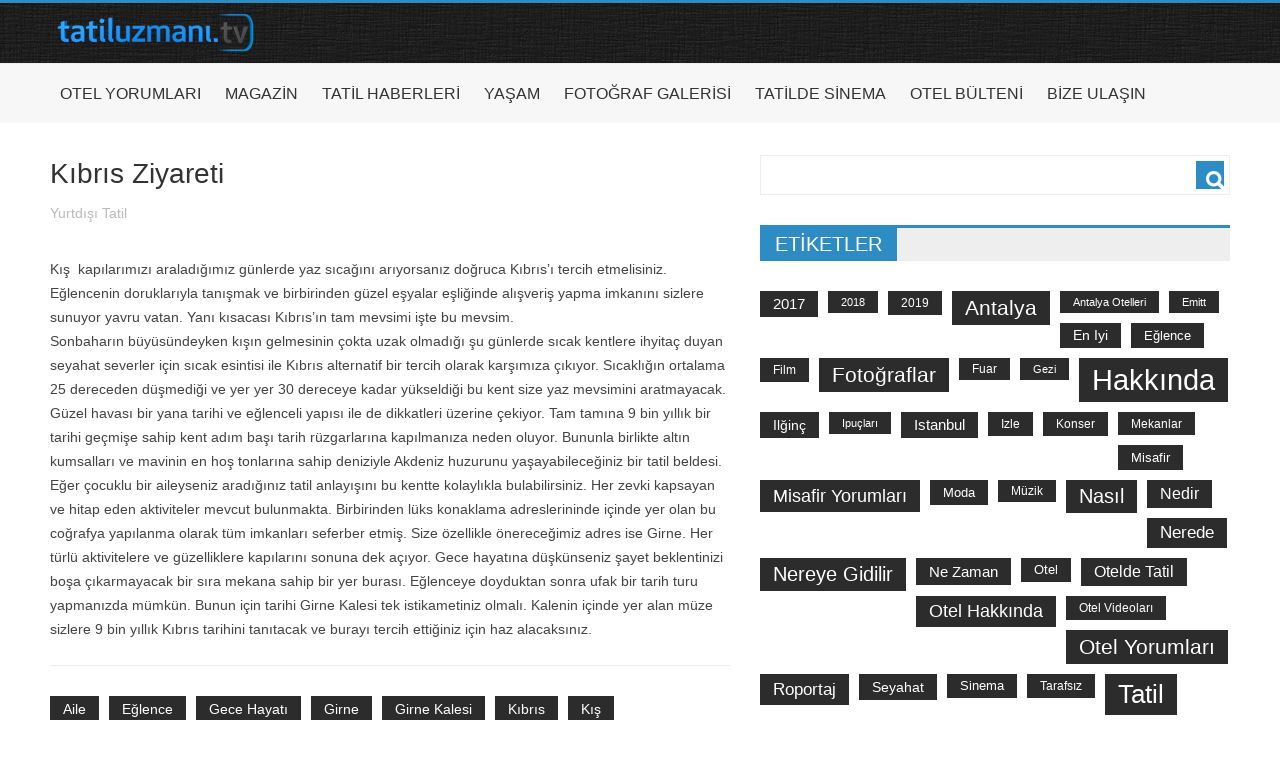

--- FILE ---
content_type: text/html; charset=UTF-8
request_url: https://tatiluzmani.tv/kibris-ziyareti/
body_size: 7744
content:
<!DOCTYPE html>
<html lang="tr">
<head>
	<meta charset="UTF-8">
	<meta name="viewport" content="initial-scale=1.0, width=device-width">
	<title>Kıbrıs Ziyareti &#8211; Tatiluzmani.tv</title>
	
	<!-- This site is optimized with the Yoast SEO plugin v15.5 - https://yoast.com/wordpress/plugins/seo/ -->
	<meta name="description" content="Kış aylarına kapılarımızı araladığımız günlerde yaz sıcağını arıyorsanız doğruca Kıbrıs" />
	<meta name="robots" content="index, follow, max-snippet:-1, max-image-preview:large, max-video-preview:-1" />
	<link rel="canonical" href="https://tatiluzmani.tv/kibris-ziyareti/" />
	<meta property="og:locale" content="tr_TR" />
	<meta property="og:type" content="article" />
	<meta property="og:title" content="Kıbrıs Ziyareti - Tatiluzmani.tv" />
	<meta property="og:description" content="Kış aylarına kapılarımızı araladığımız günlerde yaz sıcağını arıyorsanız doğruca Kıbrıs" />
	<meta property="og:url" content="https://tatiluzmani.tv/kibris-ziyareti/" />
	<meta property="og:site_name" content="Tatiluzmani.tv" />
	<meta property="article:published_time" content="2020-07-19T13:44:52+00:00" />
	<meta name="twitter:card" content="summary_large_image" />
	<meta name="twitter:label1" content="Written by">
	<meta name="twitter:data1" content="admin">
	<meta name="twitter:label2" content="Tahmini okuma süresi">
	<meta name="twitter:data2" content="1 dakika">
	<script type="application/ld+json" class="yoast-schema-graph">{"@context":"https://schema.org","@graph":[{"@type":"WebSite","@id":"https://tatiluzmani.tv/#website","url":"https://tatiluzmani.tv/","name":"Tatiluzmani.tv","description":"Her \u015eey Keyifli Bir Tatil \u0130\u00e7in","potentialAction":[{"@type":"SearchAction","target":"https://tatiluzmani.tv/?s={search_term_string}","query-input":"required name=search_term_string"}],"inLanguage":"tr"},{"@type":"WebPage","@id":"https://tatiluzmani.tv/kibris-ziyareti/#webpage","url":"https://tatiluzmani.tv/kibris-ziyareti/","name":"K\u0131br\u0131s Ziyareti - Tatiluzmani.tv","isPartOf":{"@id":"https://tatiluzmani.tv/#website"},"datePublished":"2020-07-19T13:44:52+00:00","dateModified":"2020-07-19T13:44:52+00:00","author":{"@id":"https://tatiluzmani.tv/#/schema/person/05651caf57be036770650c76cb304c63"},"description":"K\u0131\u015f aylar\u0131na kap\u0131lar\u0131m\u0131z\u0131 aralad\u0131\u011f\u0131m\u0131z g\u00fcnlerde yaz s\u0131ca\u011f\u0131n\u0131 ar\u0131yorsan\u0131z do\u011fruca K\u0131br\u0131s","inLanguage":"tr","potentialAction":[{"@type":"ReadAction","target":["https://tatiluzmani.tv/kibris-ziyareti/"]}]},{"@type":"Person","@id":"https://tatiluzmani.tv/#/schema/person/05651caf57be036770650c76cb304c63","name":"admin","image":{"@type":"ImageObject","@id":"https://tatiluzmani.tv/#personlogo","inLanguage":"tr","url":"https://secure.gravatar.com/avatar/8499926abb3e2348afb663ae0482a00c?s=96&d=mm&r=g","caption":"admin"},"sameAs":["https://tatiluzmani.tv"]}]}</script>
	<!-- / Yoast SEO plugin. -->


<link rel='dns-prefetch' href='//s.w.org' />
<link rel="alternate" type="application/rss+xml" title="Tatiluzmani.tv &raquo; Kıbrıs Ziyareti yorum beslemesi" href="https://tatiluzmani.tv/kibris-ziyareti/feed/" />
		<script type="text/javascript">
			window._wpemojiSettings = {"baseUrl":"https:\/\/s.w.org\/images\/core\/emoji\/13.0.0\/72x72\/","ext":".png","svgUrl":"https:\/\/s.w.org\/images\/core\/emoji\/13.0.0\/svg\/","svgExt":".svg","source":{"concatemoji":"https:\/\/tatiluzmani.tv\/wp-includes\/js\/wp-emoji-release.min.js?ver=5.5.17"}};
			!function(e,a,t){var n,r,o,i=a.createElement("canvas"),p=i.getContext&&i.getContext("2d");function s(e,t){var a=String.fromCharCode;p.clearRect(0,0,i.width,i.height),p.fillText(a.apply(this,e),0,0);e=i.toDataURL();return p.clearRect(0,0,i.width,i.height),p.fillText(a.apply(this,t),0,0),e===i.toDataURL()}function c(e){var t=a.createElement("script");t.src=e,t.defer=t.type="text/javascript",a.getElementsByTagName("head")[0].appendChild(t)}for(o=Array("flag","emoji"),t.supports={everything:!0,everythingExceptFlag:!0},r=0;r<o.length;r++)t.supports[o[r]]=function(e){if(!p||!p.fillText)return!1;switch(p.textBaseline="top",p.font="600 32px Arial",e){case"flag":return s([127987,65039,8205,9895,65039],[127987,65039,8203,9895,65039])?!1:!s([55356,56826,55356,56819],[55356,56826,8203,55356,56819])&&!s([55356,57332,56128,56423,56128,56418,56128,56421,56128,56430,56128,56423,56128,56447],[55356,57332,8203,56128,56423,8203,56128,56418,8203,56128,56421,8203,56128,56430,8203,56128,56423,8203,56128,56447]);case"emoji":return!s([55357,56424,8205,55356,57212],[55357,56424,8203,55356,57212])}return!1}(o[r]),t.supports.everything=t.supports.everything&&t.supports[o[r]],"flag"!==o[r]&&(t.supports.everythingExceptFlag=t.supports.everythingExceptFlag&&t.supports[o[r]]);t.supports.everythingExceptFlag=t.supports.everythingExceptFlag&&!t.supports.flag,t.DOMReady=!1,t.readyCallback=function(){t.DOMReady=!0},t.supports.everything||(n=function(){t.readyCallback()},a.addEventListener?(a.addEventListener("DOMContentLoaded",n,!1),e.addEventListener("load",n,!1)):(e.attachEvent("onload",n),a.attachEvent("onreadystatechange",function(){"complete"===a.readyState&&t.readyCallback()})),(n=t.source||{}).concatemoji?c(n.concatemoji):n.wpemoji&&n.twemoji&&(c(n.twemoji),c(n.wpemoji)))}(window,document,window._wpemojiSettings);
		</script>
		<style type="text/css">
img.wp-smiley,
img.emoji {
	display: inline !important;
	border: none !important;
	box-shadow: none !important;
	height: 1em !important;
	width: 1em !important;
	margin: 0 .07em !important;
	vertical-align: -0.1em !important;
	background: none !important;
	padding: 0 !important;
}
</style>
	<link rel='stylesheet' id='wp-block-library-css'  href='https://tatiluzmani.tv/wp-includes/css/dist/block-library/style.min.css?ver=5.5.17' type='text/css' media='all' />
<link rel='stylesheet' id='main-css'  href='https://tatiluzmani.tv/wp-content/themes/tatiluzmanitv/style.css?ver=5.5.17' type='text/css' media='all' />
<link rel="https://api.w.org/" href="https://tatiluzmani.tv/wp-json/" /><link rel="alternate" type="application/json" href="https://tatiluzmani.tv/wp-json/wp/v2/posts/3592" /><link rel="EditURI" type="application/rsd+xml" title="RSD" href="https://tatiluzmani.tv/xmlrpc.php?rsd" />
<link rel="wlwmanifest" type="application/wlwmanifest+xml" href="https://tatiluzmani.tv/wp-includes/wlwmanifest.xml" /> 
<meta name="generator" content="WordPress 5.5.17" />
<link rel='shortlink' href='https://tatiluzmani.tv/?p=3592' />
<link rel="alternate" type="application/json+oembed" href="https://tatiluzmani.tv/wp-json/oembed/1.0/embed?url=https%3A%2F%2Ftatiluzmani.tv%2Fkibris-ziyareti%2F" />
<link rel="alternate" type="text/xml+oembed" href="https://tatiluzmani.tv/wp-json/oembed/1.0/embed?url=https%3A%2F%2Ftatiluzmani.tv%2Fkibris-ziyareti%2F&#038;format=xml" />
	<link rel="shortcut icon" href="https://tatiluzmani.tv/wp-content/themes/tatiluzmanitv/images/favicon.ico" type="image/x-icon"/>
	<meta name="google-site-verification" content="VzwH4BHqSnqPfGkprA4jF77Zy0MMOT8b4CJvE2on4Ok" />
</head>
<body data-rsssl=1 class="post-template-default single single-post postid-3592 single-format-standard">
<header id="main-header">
	<div class="wrapper">
		<div id="logo" style="width:210px;float:left;">
			<a href="/"><img alt="logo" src="https://tatiluzmani.tv/wp-content/themes/tatiluzmanitv/images/logo.png" width="213px"></a>
		</div>
	</div>
</header>
<nav id="main-nav" style="height:60px;background-color:#F7F7F7;">
	<div class="wrapper">
		<div class="menu-genel-container">
			<ul id="menu-genel" class="sf-menu">
				<li><a href="/category/115/">Otel Yorumları</a></li>
				<li><a href="/category/magazin/">Magazin</a></li>
				<li><a href="/category/turizm-haberleri/">Tatil Haberleri</a></li>
				<li><a href="/category/magazin/yasam/">Yaşam</a></li>
				<li><a href="/category/fotograf-galerisi/">Fotoğraf Galerisi</a></li>
				<li><a href="/category/tatildesinema/">Tatilde Sinema</a></li>
				<li><a href="/otel-bulteni/">Otel Bülteni</a></li>
				<li><a href="/bize-ulasin/">Bize Ulaşın</a></li>
			</ul>
		</div>
	</div>
</nav><div class="vozgo-tasiyici">
	<div class="wrapper">
		<div id="single-post">
			<article id="post-3592" class="post-3592 post type-post status-publish format-standard hentry category-yurt-disi-tatil-haberler tag-aile tag-eglence tag-gece-hayati tag-girne tag-girne-kalesi tag-kibris tag-kis tag-konaklama tag-luks tag-seyahat tag-sonbahar tag-tarih tag-tatil tag-turizm">
	<h1 class="post-title">Kıbrıs Ziyareti</h1>
	<div class="post-meta single-meta">
		<a href="https://tatiluzmani.tv/category/turizm-haberleri/yurt-disi-tatil-haberler/" rel="category tag">Yurtdışı Tatil</a>	</div>
	<div class="entry">
		<p data-thumb="">
<p>Kış&nbsp; kapılarımızı araladığımız günlerde yaz sıcağını arıyorsanız doğruca Kıbrıs’ı tercih etmelisiniz. Eğlencenin doruklarıyla tanışmak ve birbirinden güzel eşyalar eşliğinde alışveriş yapma imkanını sizlere sunuyor yavru vatan. Yanı kısacası Kıbrıs’ın tam mevsimi işte bu mevsim.<br />
Sonbaharın büyüsündeyken kışın gelmesinin çokta uzak olmadığı şu günlerde sıcak kentlere ihyitaç duyan seyahat severler için sıcak esintisi ile Kıbrıs alternatif bir tercih olarak karşımıza çıkıyor. Sıcaklığın ortalama 25 dereceden düşmediği ve yer yer 30 dereceye kadar yükseldiği bu kent size yaz mevsimini aratmayacak. Güzel havası bir yana tarihi ve eğlenceli yapısı ile de dikkatleri üzerine çekiyor. Tam tamına 9 bin yıllık bir tarihi geçmişe sahip kent adım başı tarih rüzgarlarına kapılmanıza neden oluyor. Bununla birlikte altın kumsalları ve mavinin en hoş tonlarına sahip deniziyle Akdeniz huzurunu yaşayabileceğiniz bir tatil beldesi. Eğer çocuklu bir aileyseniz aradığınız tatil anlayışını bu kentte kolaylıkla bulabilirsiniz. Her zevki kapsayan ve hitap eden aktiviteler mevcut bulunmakta. Birbirinden lüks konaklama adreslerininde içinde yer olan bu coğrafya yapılanma olarak tüm imkanları seferber etmiş. Size özellikle önereceğimiz adres ise Girne. Her türlü aktivitelere ve güzelliklere kapılarını sonuna dek açıyor. Gece hayatına düşkünseniz şayet beklentinizi boşa çıkarmayacak bir sıra mekana sahip bir yer burası. Eğlenceye doyduktan sonra ufak bir tarih turu yapmanızda mümkün. Bunun için tarihi Girne Kalesi tek istikametiniz olmalı. Kalenin içinde yer alan müze sizlere 9 bin yıllık Kıbrıs tarihini tanıtacak ve burayı tercih ettiğiniz için haz alacaksınız.</p>
	</div>
	<div class="tagcloud">
		<a href="https://tatiluzmani.tv/tag/aile/" rel="tag">aile</a> <a href="https://tatiluzmani.tv/tag/eglence/" rel="tag">Eğlence</a> <a href="https://tatiluzmani.tv/tag/gece-hayati/" rel="tag">gece hayatı</a> <a href="https://tatiluzmani.tv/tag/girne/" rel="tag">girne</a> <a href="https://tatiluzmani.tv/tag/girne-kalesi/" rel="tag">girne kalesi</a> <a href="https://tatiluzmani.tv/tag/kibris/" rel="tag">kıbrıs</a> <a href="https://tatiluzmani.tv/tag/kis/" rel="tag">kış</a> <a href="https://tatiluzmani.tv/tag/konaklama/" rel="tag">Konaklama</a> <a href="https://tatiluzmani.tv/tag/luks/" rel="tag">lüks</a> <a href="https://tatiluzmani.tv/tag/seyahat/" rel="tag">seyahat</a> <a href="https://tatiluzmani.tv/tag/sonbahar/" rel="tag">Sonbahar</a> <a href="https://tatiluzmani.tv/tag/tarih/" rel="tag">tarih</a> <a href="https://tatiluzmani.tv/tag/tatil/" rel="tag">tatil</a> <a href="https://tatiluzmani.tv/tag/turizm/" rel="tag">turizm</a>	</div>
</article>		</div>
	</div>
	<aside id="main-sidebar">
		<div id="search-2" class="widget widget_search"><form role="search" method="get" id="searchform" class="searchform" action="https://tatiluzmani.tv/">
				<div>
					<label class="screen-reader-text" for="s">Arama:</label>
					<input type="text" value="" name="s" id="s" />
					<input type="submit" id="searchsubmit" value="Ara" />
				</div>
			</form></div><div id="tag_cloud-2" class="widget widget_tag_cloud"><div class="special-heading"><h2>Etiketler</h2></div><div class="tagcloud"><a href="https://tatiluzmani.tv/tag/2017/" class="tag-cloud-link tag-link-92 tag-link-position-1" style="font-size: 10.916666666667pt;" aria-label="2017 (205 öge)">2017</a>
<a href="https://tatiluzmani.tv/tag/2018/" class="tag-cloud-link tag-link-157 tag-link-position-2" style="font-size: 8.4861111111111pt;" aria-label="2018 (113 öge)">2018</a>
<a href="https://tatiluzmani.tv/tag/2019/" class="tag-cloud-link tag-link-154 tag-link-position-3" style="font-size: 9.3611111111111pt;" aria-label="2019 (139 öge)">2019</a>
<a href="https://tatiluzmani.tv/tag/antalya/" class="tag-cloud-link tag-link-27 tag-link-position-4" style="font-size: 15.777777777778pt;" aria-label="antalya (651 öge)">antalya</a>
<a href="https://tatiluzmani.tv/tag/antalya-otelleri/" class="tag-cloud-link tag-link-3554 tag-link-position-5" style="font-size: 8.1944444444444pt;" aria-label="antalya otelleri (107 öge)">antalya otelleri</a>
<a href="https://tatiluzmani.tv/tag/emitt/" class="tag-cloud-link tag-link-574 tag-link-position-6" style="font-size: 8.0972222222222pt;" aria-label="emitt (103 öge)">emitt</a>
<a href="https://tatiluzmani.tv/tag/en-iyi/" class="tag-cloud-link tag-link-557 tag-link-position-7" style="font-size: 10.138888888889pt;" aria-label="en iyi (170 öge)">en iyi</a>
<a href="https://tatiluzmani.tv/tag/eglence/" class="tag-cloud-link tag-link-216 tag-link-position-8" style="font-size: 10.041666666667pt;" aria-label="Eğlence (164 öge)">Eğlence</a>
<a href="https://tatiluzmani.tv/tag/film/" class="tag-cloud-link tag-link-69 tag-link-position-9" style="font-size: 8.875pt;" aria-label="film (124 öge)">film</a>
<a href="https://tatiluzmani.tv/tag/fotograflar/" class="tag-cloud-link tag-link-41 tag-link-position-10" style="font-size: 15.583333333333pt;" aria-label="fotoğraflar (617 öge)">fotoğraflar</a>
<a href="https://tatiluzmani.tv/tag/fuar/" class="tag-cloud-link tag-link-575 tag-link-position-11" style="font-size: 8.6805555555556pt;" aria-label="Fuar (120 öge)">Fuar</a>
<a href="https://tatiluzmani.tv/tag/gezi/" class="tag-cloud-link tag-link-892 tag-link-position-12" style="font-size: 8.4861111111111pt;" aria-label="gezi (115 öge)">gezi</a>
<a href="https://tatiluzmani.tv/tag/hakkinda/" class="tag-cloud-link tag-link-42 tag-link-position-13" style="font-size: 22pt;" aria-label="hakkında (2.821 öge)">hakkında</a>
<a href="https://tatiluzmani.tv/tag/ilginc/" class="tag-cloud-link tag-link-433 tag-link-position-14" style="font-size: 10.722222222222pt;" aria-label="ilğinç (196 öge)">ilğinç</a>
<a href="https://tatiluzmani.tv/tag/ipuclari/" class="tag-cloud-link tag-link-1117 tag-link-position-15" style="font-size: 8.2916666666667pt;" aria-label="ipuçları (109 öge)">ipuçları</a>
<a href="https://tatiluzmani.tv/tag/istanbul/" class="tag-cloud-link tag-link-384 tag-link-position-16" style="font-size: 11.013888888889pt;" aria-label="istanbul (208 öge)">istanbul</a>
<a href="https://tatiluzmani.tv/tag/izle/" class="tag-cloud-link tag-link-71 tag-link-position-17" style="font-size: 8.9722222222222pt;" aria-label="izle (129 öge)">izle</a>
<a href="https://tatiluzmani.tv/tag/konser/" class="tag-cloud-link tag-link-112 tag-link-position-18" style="font-size: 8.875pt;" aria-label="konser (124 öge)">konser</a>
<a href="https://tatiluzmani.tv/tag/mekanlar/" class="tag-cloud-link tag-link-158 tag-link-position-19" style="font-size: 8.7777777777778pt;" aria-label="mekanlar (123 öge)">mekanlar</a>
<a href="https://tatiluzmani.tv/tag/misafir/" class="tag-cloud-link tag-link-2618 tag-link-position-20" style="font-size: 9.6527777777778pt;" aria-label="misafir (149 öge)">misafir</a>
<a href="https://tatiluzmani.tv/tag/misafir-yorumlari/" class="tag-cloud-link tag-link-750 tag-link-position-21" style="font-size: 13.736111111111pt;" aria-label="misafir yorumları (396 öge)">misafir yorumları</a>
<a href="https://tatiluzmani.tv/tag/moda/" class="tag-cloud-link tag-link-289 tag-link-position-22" style="font-size: 10.041666666667pt;" aria-label="moda (164 öge)">moda</a>
<a href="https://tatiluzmani.tv/tag/muzik-2/" class="tag-cloud-link tag-link-1217 tag-link-position-23" style="font-size: 8.6805555555556pt;" aria-label="Müzik (118 öge)">Müzik</a>
<a href="https://tatiluzmani.tv/tag/nasil/" class="tag-cloud-link tag-link-114 tag-link-position-24" style="font-size: 15.291666666667pt;" aria-label="Nasıl (578 öge)">Nasıl</a>
<a href="https://tatiluzmani.tv/tag/nedir/" class="tag-cloud-link tag-link-393 tag-link-position-25" style="font-size: 11.986111111111pt;" aria-label="nedir (261 öge)">nedir</a>
<a href="https://tatiluzmani.tv/tag/nerede/" class="tag-cloud-link tag-link-95 tag-link-position-26" style="font-size: 12.569444444444pt;" aria-label="nerede (299 öge)">nerede</a>
<a href="https://tatiluzmani.tv/tag/nereye-gidilir/" class="tag-cloud-link tag-link-155 tag-link-position-27" style="font-size: 14.708333333333pt;" aria-label="nereye gidilir (495 öge)">nereye gidilir</a>
<a href="https://tatiluzmani.tv/tag/ne-zaman/" class="tag-cloud-link tag-link-72 tag-link-position-28" style="font-size: 11.402777777778pt;" aria-label="ne zaman (229 öge)">ne zaman</a>
<a href="https://tatiluzmani.tv/tag/otel/" class="tag-cloud-link tag-link-372 tag-link-position-29" style="font-size: 9.4583333333333pt;" aria-label="otel (142 öge)">otel</a>
<a href="https://tatiluzmani.tv/tag/otelde-tatil/" class="tag-cloud-link tag-link-1795 tag-link-position-30" style="font-size: 11.694444444444pt;" aria-label="otelde tatil (242 öge)">otelde tatil</a>
<a href="https://tatiluzmani.tv/tag/otel-hakkinda/" class="tag-cloud-link tag-link-751 tag-link-position-31" style="font-size: 13.444444444444pt;" aria-label="otel hakkında (374 öge)">otel hakkında</a>
<a href="https://tatiluzmani.tv/tag/otel-videolari-2/" class="tag-cloud-link tag-link-752 tag-link-position-32" style="font-size: 8.875pt;" aria-label="otel videoları (126 öge)">otel videoları</a>
<a href="https://tatiluzmani.tv/tag/otel-yorumlari/" class="tag-cloud-link tag-link-753 tag-link-position-33" style="font-size: 15.680555555556pt;" aria-label="otel yorumları (636 öge)">otel yorumları</a>
<a href="https://tatiluzmani.tv/tag/roportaj-2/" class="tag-cloud-link tag-link-107 tag-link-position-34" style="font-size: 13.055555555556pt;" aria-label="roportaj (334 öge)">roportaj</a>
<a href="https://tatiluzmani.tv/tag/seyahat/" class="tag-cloud-link tag-link-134 tag-link-position-35" style="font-size: 10.430555555556pt;" aria-label="seyahat (183 öge)">seyahat</a>
<a href="https://tatiluzmani.tv/tag/sinema-2/" class="tag-cloud-link tag-link-64 tag-link-position-36" style="font-size: 9.4583333333333pt;" aria-label="sinema (145 öge)">sinema</a>
<a href="https://tatiluzmani.tv/tag/tarafsiz/" class="tag-cloud-link tag-link-4996 tag-link-position-37" style="font-size: 8.875pt;" aria-label="tarafsız (124 öge)">tarafsız</a>
<a href="https://tatiluzmani.tv/tag/tatil/" class="tag-cloud-link tag-link-127 tag-link-position-38" style="font-size: 19.472222222222pt;" aria-label="tatil (1.531 öge)">tatil</a>
<a href="https://tatiluzmani.tv/tag/trend/" class="tag-cloud-link tag-link-413 tag-link-position-39" style="font-size: 9.8472222222222pt;" aria-label="trend (158 öge)">trend</a>
<a href="https://tatiluzmani.tv/tag/turizm/" class="tag-cloud-link tag-link-121 tag-link-position-40" style="font-size: 8pt;" aria-label="turizm (101 öge)">turizm</a>
<a href="https://tatiluzmani.tv/tag/video/" class="tag-cloud-link tag-link-74 tag-link-position-41" style="font-size: 9.6527777777778pt;" aria-label="video (151 öge)">video</a>
<a href="https://tatiluzmani.tv/tag/video-izle/" class="tag-cloud-link tag-link-108 tag-link-position-42" style="font-size: 16.166666666667pt;" aria-label="video izle (715 öge)">video izle</a>
<a href="https://tatiluzmani.tv/tag/yaz/" class="tag-cloud-link tag-link-429 tag-link-position-43" style="font-size: 8.875pt;" aria-label="yaz (126 öge)">yaz</a>
<a href="https://tatiluzmani.tv/tag/yeni/" class="tag-cloud-link tag-link-76 tag-link-position-44" style="font-size: 12.763888888889pt;" aria-label="yeni (317 öge)">yeni</a>
<a href="https://tatiluzmani.tv/tag/oneriler/" class="tag-cloud-link tag-link-563 tag-link-position-45" style="font-size: 12.180555555556pt;" aria-label="öneriler (274 öge)">öneriler</a></div>
</div><div id="custom_html-4" class="widget_text widget widget_custom_html"><div class="textwidget custom-html-widget"><a href='https://mpi-olymp.ru/'>mpi-olymp.ru/</a></div></div><div id="custom_html-3" class="widget_text widget widget_custom_html"><div class="special-heading"><h2>Sosyal</h2></div><div class="textwidget custom-html-widget"><ul class="widget_mola_social">
	<li class="twitter" title="Twitter"><a href="https://twitter.com/Tatiluzmani_tv">Twitter</a></li>
	<li class="facebook" title="Facebook"><a href="https://www.facebook.com/pages/Tatiluzmani/796031763794870">Facebook</a></li>
	<li class="pinterest" title="Pinterest"><a href="https://www.pinterest.com/tatiluzmani/">Pinterest</a></li>
	<li class="google" title="Google Plus"><a href="https://plus.google.com/u/0/103377452427687351556">Google Plus</a></li>
	<li class="instagram" title="Instagram"><a href="http://instagram.com/tatiluzmani">Instagram</a></li>
	<li class="soundcloud" title="Soundcloud"><a href="https://soundcloud.com/tatiluzmani">Soundcloud</a></li>
	<li class="flickr" title="Flickr"><a href="https://www.flickr.com/tatiluzmani">Flickr</a></li>
	<li class="youtube" title="YouTube"><a href="http://www.youtube.com/channel/UCqXP4SgdgqaSvVn7R60fRgQ">YouTube</a></li>
</ul></div></div><div id="archives-4" class="widget widget_archive"><div class="special-heading"><h2>Arşivler</h2></div>
			<ul>
					<li><a href='https://tatiluzmani.tv/2024/10/'>Ekim 2024</a></li>
	<li><a href='https://tatiluzmani.tv/2024/08/'>Ağustos 2024</a></li>
	<li><a href='https://tatiluzmani.tv/2024/07/'>Temmuz 2024</a></li>
	<li><a href='https://tatiluzmani.tv/2024/06/'>Haziran 2024</a></li>
	<li><a href='https://tatiluzmani.tv/2024/04/'>Nisan 2024</a></li>
	<li><a href='https://tatiluzmani.tv/2024/03/'>Mart 2024</a></li>
	<li><a href='https://tatiluzmani.tv/2023/06/'>Haziran 2023</a></li>
	<li><a href='https://tatiluzmani.tv/2023/03/'>Mart 2023</a></li>
	<li><a href='https://tatiluzmani.tv/2022/02/'>Şubat 2022</a></li>
	<li><a href='https://tatiluzmani.tv/2020/12/'>Aralık 2020</a></li>
	<li><a href='https://tatiluzmani.tv/2020/11/'>Kasım 2020</a></li>
	<li><a href='https://tatiluzmani.tv/2020/10/'>Ekim 2020</a></li>
	<li><a href='https://tatiluzmani.tv/2020/09/'>Eylül 2020</a></li>
	<li><a href='https://tatiluzmani.tv/2020/08/'>Ağustos 2020</a></li>
	<li><a href='https://tatiluzmani.tv/2020/07/'>Temmuz 2020</a></li>
	<li><a href='https://tatiluzmani.tv/2020/06/'>Haziran 2020</a></li>
	<li><a href='https://tatiluzmani.tv/2020/05/'>Mayıs 2020</a></li>
	<li><a href='https://tatiluzmani.tv/2020/04/'>Nisan 2020</a></li>
	<li><a href='https://tatiluzmani.tv/2020/03/'>Mart 2020</a></li>
	<li><a href='https://tatiluzmani.tv/2020/02/'>Şubat 2020</a></li>
	<li><a href='https://tatiluzmani.tv/2020/01/'>Ocak 2020</a></li>
	<li><a href='https://tatiluzmani.tv/2019/12/'>Aralık 2019</a></li>
	<li><a href='https://tatiluzmani.tv/2019/11/'>Kasım 2019</a></li>
	<li><a href='https://tatiluzmani.tv/2019/10/'>Ekim 2019</a></li>
	<li><a href='https://tatiluzmani.tv/2019/09/'>Eylül 2019</a></li>
	<li><a href='https://tatiluzmani.tv/2019/08/'>Ağustos 2019</a></li>
	<li><a href='https://tatiluzmani.tv/2019/07/'>Temmuz 2019</a></li>
	<li><a href='https://tatiluzmani.tv/2019/06/'>Haziran 2019</a></li>
	<li><a href='https://tatiluzmani.tv/2019/05/'>Mayıs 2019</a></li>
	<li><a href='https://tatiluzmani.tv/2019/04/'>Nisan 2019</a></li>
	<li><a href='https://tatiluzmani.tv/2019/03/'>Mart 2019</a></li>
	<li><a href='https://tatiluzmani.tv/2019/02/'>Şubat 2019</a></li>
	<li><a href='https://tatiluzmani.tv/2019/01/'>Ocak 2019</a></li>
	<li><a href='https://tatiluzmani.tv/2018/12/'>Aralık 2018</a></li>
	<li><a href='https://tatiluzmani.tv/2018/11/'>Kasım 2018</a></li>
	<li><a href='https://tatiluzmani.tv/2018/10/'>Ekim 2018</a></li>
	<li><a href='https://tatiluzmani.tv/2018/09/'>Eylül 2018</a></li>
	<li><a href='https://tatiluzmani.tv/2018/08/'>Ağustos 2018</a></li>
	<li><a href='https://tatiluzmani.tv/2018/07/'>Temmuz 2018</a></li>
	<li><a href='https://tatiluzmani.tv/2018/06/'>Haziran 2018</a></li>
	<li><a href='https://tatiluzmani.tv/2018/05/'>Mayıs 2018</a></li>
	<li><a href='https://tatiluzmani.tv/2018/04/'>Nisan 2018</a></li>
	<li><a href='https://tatiluzmani.tv/2018/03/'>Mart 2018</a></li>
	<li><a href='https://tatiluzmani.tv/2018/02/'>Şubat 2018</a></li>
	<li><a href='https://tatiluzmani.tv/2018/01/'>Ocak 2018</a></li>
	<li><a href='https://tatiluzmani.tv/2017/12/'>Aralık 2017</a></li>
	<li><a href='https://tatiluzmani.tv/2017/11/'>Kasım 2017</a></li>
	<li><a href='https://tatiluzmani.tv/2017/10/'>Ekim 2017</a></li>
	<li><a href='https://tatiluzmani.tv/2017/09/'>Eylül 2017</a></li>
	<li><a href='https://tatiluzmani.tv/2017/08/'>Ağustos 2017</a></li>
	<li><a href='https://tatiluzmani.tv/2017/07/'>Temmuz 2017</a></li>
	<li><a href='https://tatiluzmani.tv/2017/06/'>Haziran 2017</a></li>
	<li><a href='https://tatiluzmani.tv/2017/05/'>Mayıs 2017</a></li>
	<li><a href='https://tatiluzmani.tv/2017/04/'>Nisan 2017</a></li>
	<li><a href='https://tatiluzmani.tv/2017/03/'>Mart 2017</a></li>
	<li><a href='https://tatiluzmani.tv/2017/02/'>Şubat 2017</a></li>
	<li><a href='https://tatiluzmani.tv/2017/01/'>Ocak 2017</a></li>
	<li><a href='https://tatiluzmani.tv/2016/12/'>Aralık 2016</a></li>
	<li><a href='https://tatiluzmani.tv/2016/11/'>Kasım 2016</a></li>
	<li><a href='https://tatiluzmani.tv/2016/10/'>Ekim 2016</a></li>
	<li><a href='https://tatiluzmani.tv/2016/09/'>Eylül 2016</a></li>
	<li><a href='https://tatiluzmani.tv/2016/08/'>Ağustos 2016</a></li>
	<li><a href='https://tatiluzmani.tv/2016/07/'>Temmuz 2016</a></li>
	<li><a href='https://tatiluzmani.tv/2016/06/'>Haziran 2016</a></li>
	<li><a href='https://tatiluzmani.tv/2016/05/'>Mayıs 2016</a></li>
	<li><a href='https://tatiluzmani.tv/2016/04/'>Nisan 2016</a></li>
	<li><a href='https://tatiluzmani.tv/2016/03/'>Mart 2016</a></li>
	<li><a href='https://tatiluzmani.tv/2016/02/'>Şubat 2016</a></li>
	<li><a href='https://tatiluzmani.tv/2016/01/'>Ocak 2016</a></li>
	<li><a href='https://tatiluzmani.tv/2015/12/'>Aralık 2015</a></li>
	<li><a href='https://tatiluzmani.tv/2015/11/'>Kasım 2015</a></li>
	<li><a href='https://tatiluzmani.tv/2015/10/'>Ekim 2015</a></li>
	<li><a href='https://tatiluzmani.tv/2015/09/'>Eylül 2015</a></li>
	<li><a href='https://tatiluzmani.tv/2015/08/'>Ağustos 2015</a></li>
	<li><a href='https://tatiluzmani.tv/2015/07/'>Temmuz 2015</a></li>
	<li><a href='https://tatiluzmani.tv/2015/06/'>Haziran 2015</a></li>
	<li><a href='https://tatiluzmani.tv/2015/05/'>Mayıs 2015</a></li>
	<li><a href='https://tatiluzmani.tv/2015/04/'>Nisan 2015</a></li>
	<li><a href='https://tatiluzmani.tv/2015/03/'>Mart 2015</a></li>
	<li><a href='https://tatiluzmani.tv/2015/02/'>Şubat 2015</a></li>
	<li><a href='https://tatiluzmani.tv/2015/01/'>Ocak 2015</a></li>
	<li><a href='https://tatiluzmani.tv/2014/12/'>Aralık 2014</a></li>
	<li><a href='https://tatiluzmani.tv/2014/11/'>Kasım 2014</a></li>
	<li><a href='https://tatiluzmani.tv/2014/10/'>Ekim 2014</a></li>
	<li><a href='https://tatiluzmani.tv/2014/09/'>Eylül 2014</a></li>
			</ul>

			</div>	</aside>
</div>
<footer id="main-footer" class="group" style="padding-top:0px;">
	<div class="wrapper">
		<div id="custom_html-2" class="widget_text widget medium-widget widget_custom_html"><div class="widget-title"><h2>Kategoriler</h2></div><div class="textwidget custom-html-widget"><div class="menu-genel-container">
	<ul id="menu-genel-1" class="menu">
		<li><a href="/category/115/"><i class="_mi _before dashicons dashicons-format-chat"></i> <span>Otel Yorumları</span></a></li>
		<li><a href="/category/magazin/"><i class="_mi _before dashicons dashicons-list-view"></i> <span>Magazin</span></a></li>
		<li><a href="/category/turizm-haberleri/"><i class="_mi _before dashicons dashicons-cloud"></i> <span>Tatil Haberleri</span></a></li>
		<li><a href="/category/fotograf-galerisi/"><i class="_mi _before dashicons dashicons-format-image"></i> <span>Fotoğraf Galerisi</span></a></li>
		<li><a href="/category/tatildesinema/"><i class="_mi _before dashicons dashicons-video-alt2"></i> <span>Tatilde Sinema</span></a></li>
		<li><a href="/otel-bulteni/"><i class="_mi _before dashicons dashicons-media-document"></i> <span>Otel Bülteni</span></a></li>
		<li><a href="/haber-yolla/"><i class="_mi _before dashicons dashicons-welcome-write-blog"></i> <span>Bize Ulaşın</span></a></li>
	</ul>
</div></div></div>
		<div id="recent-posts-2" class="widget medium-widget widget_recent_entries">
		<div class="widget-title"><h2>Son Yazılar</h2></div>
		<ul>
											<li>
					<a href="https://tatiluzmani.tv/turkiyede-kis-tatili-icin-en-iyi-lokasyonlar/">Türkiye&#8217;de Kış Tatili İçin En İyi Lokasyonlar</a>
									</li>
											<li>
					<a href="https://tatiluzmani.tv/heyecan-dunyasi-avucunuzda-888starz-slot-makineleri-incelemesi/">Heyecan Dünyası Avucunuzda: 888starz Slot Makineleri İncelemesi</a>
									</li>
											<li>
					<a href="https://tatiluzmani.tv/kemerdeki-butce-dostu-tatil-koyleri/">Kemer&#8217;deki Bütçe Dostu Tatil Köyleri</a>
									</li>
											<li>
					<a href="https://tatiluzmani.tv/7slot-online-casinolar-icin-mukemmel-arayuz-olusturmanin-sirlari/">7slot: Online casinolar için mükemmel arayüz oluşturmanın sırları</a>
									</li>
											<li>
					<a href="https://tatiluzmani.tv/kestel-deniz-manzarasinin-ozellikleri/">Kestel deniz manzarasının özellikleri</a>
									</li>
					</ul>

		</div><div id="pages-2" class="widget medium-widget widget_pages"><div class="widget-title"><h2>Sayfalar</h2></div>
			<ul>
				<li class="page_item page-item-1059"><a href="https://tatiluzmani.tv/bize-ulasin/">Bize Ulaşın</a></li>
<li class="page_item page-item-4536"><a href="https://tatiluzmani.tv/otel-bulteni/">Otel Bülteni</a></li>
			</ul>

			</div>	</div>
</footer>
<div class="footer1"></div>
<script type='text/javascript' src='https://tatiluzmani.tv/wp-includes/js/wp-embed.min.js?ver=5.5.17' id='wp-embed-js'></script>
</body>
</html>